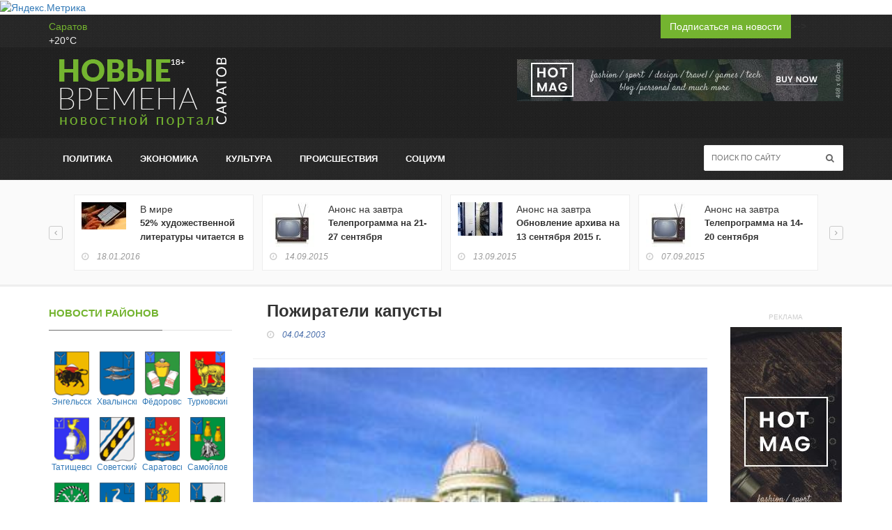

--- FILE ---
content_type: text/html; charset=UTF-8
request_url: https://www.nvsaratov.ru/nvrubr/?ELEMENT_ID=11514
body_size: 17845
content:
<!DOCTYPE html PUBLIC "-//W3C//DTD XHTML 1.0 Strict//EN" "http://www.w3.org/TR/xhtml1/DTD/xhtml1-strict.dtd">
<html xmlns="http://www.w3.org/1999/xhtml">
<head>
	<meta http-equiv="X-UA-Compatible" content="IE=edge">
	<meta name="viewport" content="width=device-width, initial-scale=1, maximum-scale=1">
	<meta name="title" content="Новые времена - Саратов. События, факты, комментарии"/>
	<meta name="description" content="Новые времена - Саратов. События, факты, комментарии"/>
	<meta name="keywords"
		  content="Саратов, новости саратов, радаев, губернатор саратовской области, саратовская губерния, новости саратовской губернии, саратов погода, саратовская область, г саратов, кинотеатр саратов, победа саратов, автомобили в саратове, афиша саратова, саратов фото, газеты саратова, энгельс, саратовская, павел ипатов, губернатор ипатов, ипатов павел леонидович, новые времена скачать бесплатно, скачать новые времена, новые времена в саратове, газета новые времена в саратове, телепрограмма, телепрограмма на следующую неделю, тв-программа"/>
	<meta name="f96b1752d722b3f60ab567189ad5136a" content=""/>
	<meta name="d67475a18ed6ed7a15cda7eca7a9b096" content=""/>
	<meta name="verify-admitad" content="dd133c07dc"/>
	<meta name='verification-key' content='d0b99941'/>
	<meta name="verifycode" content="a6171d9e2f69d574aedb26fe83dbb1b2"/>
	<!--22aec2e0c63628a3772d5c9f5ed61f1a-->
	<meta property="og:image" content="/local/templates/adaptive2016/images/top_img_main_news.jpg/>
	<link rel="icon" href="/local/templates/adaptive2016/favicon.png" type="image/x-icon"/>
	<link rel="shortcut icon" href="/local/templates/adaptive2016/favicon.png" type="image/x-icon"/>
	<meta http-equiv="Content-Type" content="text/html; charset=UTF-8" />
<meta name="robots" content="index, follow" />
<link href="/bitrix/cache/css/s1/adaptive2016/page_e4502ea0b5c52c8729230f610d228f93/page_e4502ea0b5c52c8729230f610d228f93_v1.css?1756288361379" type="text/css"  rel="stylesheet" />
<link href="/bitrix/cache/css/s1/adaptive2016/template_4980ede1fb8e137ac2548db623e36bcc/template_4980ede1fb8e137ac2548db623e36bcc_v1.css?1756288361331354" type="text/css"  data-template-style="true" rel="stylesheet" />
<script>if(!window.BX)window.BX={};if(!window.BX.message)window.BX.message=function(mess){if(typeof mess==='object'){for(let i in mess) {BX.message[i]=mess[i];} return true;}};</script>
<script>(window.BX||top.BX).message({"JS_CORE_LOADING":"Загрузка...","JS_CORE_NO_DATA":"- Нет данных -","JS_CORE_WINDOW_CLOSE":"Закрыть","JS_CORE_WINDOW_EXPAND":"Развернуть","JS_CORE_WINDOW_NARROW":"Свернуть в окно","JS_CORE_WINDOW_SAVE":"Сохранить","JS_CORE_WINDOW_CANCEL":"Отменить","JS_CORE_WINDOW_CONTINUE":"Продолжить","JS_CORE_H":"ч","JS_CORE_M":"м","JS_CORE_S":"с","JSADM_AI_HIDE_EXTRA":"Скрыть лишние","JSADM_AI_ALL_NOTIF":"Показать все","JSADM_AUTH_REQ":"Требуется авторизация!","JS_CORE_WINDOW_AUTH":"Войти","JS_CORE_IMAGE_FULL":"Полный размер"});</script>

<script src="/bitrix/js/main/core/core.min.js?1755538472229643"></script>

<script>BX.Runtime.registerExtension({"name":"main.core","namespace":"BX","loaded":true});</script>
<script>BX.setJSList(["\/bitrix\/js\/main\/core\/core_ajax.js","\/bitrix\/js\/main\/core\/core_promise.js","\/bitrix\/js\/main\/polyfill\/promise\/js\/promise.js","\/bitrix\/js\/main\/loadext\/loadext.js","\/bitrix\/js\/main\/loadext\/extension.js","\/bitrix\/js\/main\/polyfill\/promise\/js\/promise.js","\/bitrix\/js\/main\/polyfill\/find\/js\/find.js","\/bitrix\/js\/main\/polyfill\/includes\/js\/includes.js","\/bitrix\/js\/main\/polyfill\/matches\/js\/matches.js","\/bitrix\/js\/ui\/polyfill\/closest\/js\/closest.js","\/bitrix\/js\/main\/polyfill\/fill\/main.polyfill.fill.js","\/bitrix\/js\/main\/polyfill\/find\/js\/find.js","\/bitrix\/js\/main\/polyfill\/matches\/js\/matches.js","\/bitrix\/js\/main\/polyfill\/core\/dist\/polyfill.bundle.js","\/bitrix\/js\/main\/core\/core.js","\/bitrix\/js\/main\/polyfill\/intersectionobserver\/js\/intersectionobserver.js","\/bitrix\/js\/main\/lazyload\/dist\/lazyload.bundle.js","\/bitrix\/js\/main\/polyfill\/core\/dist\/polyfill.bundle.js","\/bitrix\/js\/main\/parambag\/dist\/parambag.bundle.js"]);
</script>
<script>(window.BX||top.BX).message({"LANGUAGE_ID":"ru","FORMAT_DATE":"DD.MM.YYYY","FORMAT_DATETIME":"DD.MM.YYYY HH:MI:SS","COOKIE_PREFIX":"BITRIX_SM","SERVER_TZ_OFFSET":"10800","UTF_MODE":"Y","SITE_ID":"s1","SITE_DIR":"\/","USER_ID":"","SERVER_TIME":1767453615,"USER_TZ_OFFSET":0,"USER_TZ_AUTO":"Y","bitrix_sessid":"0294028cd258c9341387128150f538ab"});</script>


<script>BX.setJSList(["\/local\/templates\/adaptive2016\/js\/jquery.min.js","\/local\/templates\/adaptive2016\/js\/jquery.migrate.js","\/local\/templates\/adaptive2016\/js\/jquery.bxslider.min.js","\/local\/templates\/adaptive2016\/js\/jquery.magnific-popup.min.js","\/local\/templates\/adaptive2016\/js\/bootstrap.min.js","\/local\/templates\/adaptive2016\/js\/jquery.ticker.js","\/local\/templates\/adaptive2016\/js\/jquery.imagesloaded.min.js","\/local\/templates\/adaptive2016\/js\/jquery.isotope.min.js","\/local\/templates\/adaptive2016\/js\/owl.carousel.min.js","\/local\/templates\/adaptive2016\/js\/retina-1.1.0.min.js","\/local\/templates\/adaptive2016\/js\/jquery.slimscroll.js","\/local\/templates\/adaptive2016\/js\/script.js"]);</script>
<script>BX.setCSSList(["\/local\/templates\/adaptive2016\/components\/newtimes\/news\/news_detail\/bitrix\/news.detail\/.default\/style.css","\/local\/templates\/adaptive2016\/css\/bootstrap.min.css","\/local\/templates\/adaptive2016\/css\/jquery.bxslider.css","\/local\/templates\/adaptive2016\/css\/font-awesome.css","\/local\/templates\/adaptive2016\/css\/magnific-popup.css","\/local\/templates\/adaptive2016\/css\/owl.carousel.css","\/local\/templates\/adaptive2016\/css\/owl.theme.css","\/local\/templates\/adaptive2016\/css\/ticker-style.css","\/local\/templates\/adaptive2016\/css\/style.css","\/local\/templates\/adaptive2016\/components\/bitrix\/news.list\/regions\/style.css"]);</script>
<script>
					(function () {
						"use strict";

						var counter = function ()
						{
							var cookie = (function (name) {
								var parts = ("; " + document.cookie).split("; " + name + "=");
								if (parts.length == 2) {
									try {return JSON.parse(decodeURIComponent(parts.pop().split(";").shift()));}
									catch (e) {}
								}
							})("BITRIX_CONVERSION_CONTEXT_s1");

							if (cookie && cookie.EXPIRE >= BX.message("SERVER_TIME"))
								return;

							var request = new XMLHttpRequest();
							request.open("POST", "/bitrix/tools/conversion/ajax_counter.php", true);
							request.setRequestHeader("Content-type", "application/x-www-form-urlencoded");
							request.send(
								"SITE_ID="+encodeURIComponent("s1")+
								"&sessid="+encodeURIComponent(BX.bitrix_sessid())+
								"&HTTP_REFERER="+encodeURIComponent(document.referrer)
							);
						};

						if (window.frameRequestStart === true)
							BX.addCustomEvent("onFrameDataReceived", counter);
						else
							BX.ready(counter);
					})();
				</script>



<script  src="/bitrix/cache/js/s1/adaptive2016/template_617ef434e858b356493bbd5aa2b14e4e/template_617ef434e858b356493bbd5aa2b14e4e_v1.js?1756288361317955"></script>

	<title>Пожиратели капусты</title>

	<link href='http://fonts.googleapis.com/css?family=Lato:300,400,700,900,400italic' rel='stylesheet' type='text/css'>
	<link href="https://maxcdn.bootstrapcdn.com/font-awesome/4.6.3/css/font-awesome.min.css" rel="stylesheet" integrity="sha384-T8Gy5hrqNKT+hzMclPo118YTQO6cYprQmhrYwIiQ/3axmI1hQomh7Ud2hPOy8SP1" crossorigin="anonymous">

	
</head>
<body>
<script>
	(function(i,s,o,g,r,a,m){i['GoogleAnalyticsObject']=r;i[r]=i[r]||function(){
			(i[r].q=i[r].q||[]).push(arguments)},i[r].l=1*new Date();a=s.createElement(o),
		m=s.getElementsByTagName(o)[0];a.async=1;a.src=g;m.parentNode.insertBefore(a,m)
	})(window,document,'script','//www.google-analytics.com/analytics.js','ga');

	ga('create', 'UA-65346723-2', 'auto');
	ga('send', 'pageview');

</script>

<!-- Yandex.Metrika informer -->
<a href="https://metrika.yandex.ru/stat/?id=7527259&amp;from=informer"
target="_blank" rel="nofollow"><img src="https://informer.yandex.ru/informer/7527259/3_1_FFFFFFFF_EFEFEFFF_0_pageviews"
style="width:88px; height:31px; border:0;" alt="Яндекс.Метрика" title="Яндекс.Метрика: данные за сегодня (просмотры, визиты и уникальные посетители)" class="ym-advanced-informer" data-cid="7527259" data-lang="ru" /></a>
<!-- /Yandex.Metrika informer -->

<!-- Yandex.Metrika counter -->
<script type="text/javascript">
    (function (d, w, c) {
        (w[c] = w[c] || []).push(function() {
            try {
                w.yaCounter7527259 = new Ya.Metrika({
                    id:7527259,
                    clickmap:true,
                    trackLinks:true,
                    accurateTrackBounce:true
                });
            } catch(e) { }
        });

        var n = d.getElementsByTagName("script")[0],
            s = d.createElement("script"),
            f = function () { n.parentNode.insertBefore(s, n); };
        s.type = "text/javascript";
        s.async = true;
        s.src = "https://mc.yandex.ru/metrika/watch.js";

        if (w.opera == "[object Opera]") {
            d.addEventListener("DOMContentLoaded", f, false);
        } else { f(); }
    })(document, window, "yandex_metrika_callbacks");
</script>
<noscript><div><img src="https://mc.yandex.ru/watch/7527259" style="position:absolute; left:-9999px;" alt="" /></div></noscript>
<!-- /Yandex.Metrika counter -->

<!-- Container -->
<div id="container">

	<!-- Header
		================================================== -->
	<header class="clearfix">
		<!-- Bootstrap navbar -->
		<nav class="navbar navbar-default navbar-static-top" role="navigation">

			<!-- Top line -->
			<div class="top-line">
				<div class="container">
					<div class="row">
						<div class="col-md-9">
	<ul class="top-line-list">
		<li><!-- weather widget start -->
			<div id="m-booked-small-t3-95076">
				<div class="booked-weather-160x36 w160x36-18"
					 style="color:#eeeeee; border-radius:0px; -moz-border-radius:0px; border:none">
					<a style="color:#74b430;" href="//nochi.com/weather/saratov-17735"
					   class="booked-weather-160x36-city">Саратов</a>
					<div class="booked-weather-160x36-degree">+20&deg;C</div>
				</div>
			</div>
			<script type="text/javascript"> var css_file = document.createElement("link");
				css_file.setAttribute("rel", "stylesheet");
				css_file.setAttribute("type", "text/css");
				css_file.setAttribute("href", '//s.bookcdn.com/css/w/bw-160-36.css?v=0.0.1');
				document.getElementsByTagName("head")[0].appendChild(css_file);
				function setWidgetData(data) {
					if (typeof(data) != 'undefined' && data.results.length > 0) {
						for (var i = 0; i < data.results.length; ++i) {
							var objMainBlock = document.getElementById('m-booked-small-t3-95076');
							if (objMainBlock !== null) {
								var copyBlock = document.getElementById('m-bookew-weather-copy-' + data.results[i].widget_type);
								objMainBlock.innerHTML = data.results[i].html_code;
								if (copyBlock !== null) objMainBlock.appendChild(copyBlock);
							}
						}
					} else {
						alert('data=undefined||data.results is empty');
					}
				} </script>
			<script type="text/javascript" charset="UTF-8"
					src="http://widgets.booked.net/weather/info?action=get_weather_info&ver=4&cityID=17735&type=13&scode=124&ltid=3539&domid=589&cmetric=1&wlangID=20&color=fff5d9&wwidth=158&header_color=fff5d9&text_color=eeeeee&link_color=74b430&border_form=2&footer_color=fff5d9&footer_text_color=333333&transparent=1"></script>
			<!-- weather widget end --></li>
		<li></li>
		<li>

			
		</li>
	</ul>
</div>						<div class="col-md-3 pull-right">
	<a class="btn btn-primary" href="/personal/subscribe/index.php">Подписаться на новости</i></a>
	<!--<ul class="social-icons">
		<li><a class="facebook" href="#"><i class="fa fa-facebook"></i></a></li>
		<li><a class="twitter" href="#"><i class="fa fa-twitter"></i></a></li>
		<!-- <li><a class="rss" href="#"><i class="fa fa-rss"></i></a></li>-->


	</ul> -->

</div>


					</div>
				</div>
			</div>
			<!-- End Top line -->

			<!-- Logo & advertisement -->
			<div class="logo-advertisement">
				<div class="container">

					<!-- Brand and toggle get grouped for better mobile display -->
					<div class="navbar-header">
						<button type="button" class="navbar-toggle collapsed" data-toggle="collapse"
								data-target="#bs-example-navbar-collapse-1">
							<span class="sr-only">Toggle navigation</span>
							<span class="icon-bar"></span>
							<span class="icon-bar"></span>
							<span class="icon-bar"></span>
						</button>


						<a class="navbar-brand" href="/">
	<img src="/local/templates/adaptive2016/images/logo.png" alt="Новые Времена"></a>					</div>

					<div class="advertisement">
						 
<!-- Rating@Mail.ru counter -->
 
<script type="text/javascript">//<![CDATA[
var _tmr = _tmr || [];
_tmr.push({id: "1168446", type: "pageView", start: (new Date()).getTime()});
(function (d, w) {
   var ts = d.createElement("script"); ts.type = "text/javascript"; ts.async = true;
   ts.src = (d.location.protocol == "https:" ? "https:" : "http:") + "//top-fwz1.mail.ru/js/code.js";
   var f = function () {var s = d.getElementsByTagName("script")[0]; s.parentNode.insertBefore(ts, s);};
   if (w.opera == "[object Opera]") { d.addEventListener("DOMContentLoaded", f, false); } else { f(); }
})(document, window);
//]]></script>
 <noscript> 
          <div style="position: absolute; left: -10000px;"> <img src="//top-fwz1.mail.ru/counter?id=1168446;js=na" style="border:0;" height="1" width="1" alt="Рейтинг@Mail.ru"  /> </div>
         </noscript> 
<!-- //Rating@Mail.ru counter -->


<div class="desktop-advert">
    <img src="/local/templates/adaptive2016/upload/addsense/468x60.jpg" alt="">
</div>
<div class="tablet-advert">
    <img src="/local/templates/adaptive2016/upload/addsense/468x60.jpg" alt="">
</div>					</div>
				</div>
			</div>
			<!-- End Logo & advertisement -->

			<!-- navbar list container -->
			<div class="nav-list-container">
				<div class="container">
					<!-- Collect the nav links, forms, and other content for toggling -->
					<div class="collapse navbar-collapse" id="bs-example-navbar-collapse-1">
						
	<ul class="nav navbar-nav navbar-left">






			<li><a href="/news/?c=Политика" class="">Политика</a></li>









			<li><a href="/news/?c=Экономика" class="">Экономика</a></li>









			<li><a href="/news/?c=Культура" class="">Культура</a></li>









			<li><a href="/news/?c=Происшествия" class="">Происшествия</a></li>









			<li><a href="/news/?c=Социум" class="">Социум</a></li>






</ul>
						

<form class="navbar-form navbar-right" action="/search/index.php" role="search">
	<input type="text" id="search" name="q" placeholder="Поиск по сайту">
	<button type="submit" name="s" id="search-submit"><i class="fa fa-search"></i></button>
</form>					</div>
					<!-- /.navbar-collapse -->
				</div>
			</div>
			<!-- End navbar list container -->

		</nav>
		<!-- End Bootstrap navbar -->

	</header>
	<!-- End Header -->
	<!-- block-wrapper-section
        ================================================== -->
	<section class="block-wrapper shadow-white">
		<div class="list-line-posts">
			<div class="container">

				<div class="owl-wrapper">
					<div class="owl-carousel" data-num="4">
		

														<div class="item list-post">


													<a href="/news/?ELEMENT_ID=14268">
								<img
									src="/upload/iblock/85d/image.axd.jpg"
									alt="52% художественной литературы читается в электронном виде"
									title="52% художественной литературы читается в электронном виде"></a>
						


						<div class="post-content">
								

																			В мире									
																<h2>
										<a href="/news/?ELEMENT_ID=14268">52% художественной литературы читается в электронном виде</a>

									</h2>
								<ul class="post-tags">
																			<li><i class="fa fa-clock-o"></i>
											18.01.2016										</li>
																	</ul>
							</div>


					</div>
														<div class="item list-post">


													<a href="/news/?ELEMENT_ID=7893">
								<img
									src="/upload/iblock/5cd/telek.jpg"
									alt="Телепрограмма на 21-27 сентября"
									title="Телепрограмма на 21-27 сентября"></a>
						


						<div class="post-content">
								

																			Анонс на завтра									
																<h2>
										<a href="/news/?ELEMENT_ID=7893">Телепрограмма на 21-27 сентября</a>

									</h2>
								<ul class="post-tags">
																			<li><i class="fa fa-clock-o"></i>
											14.09.2015										</li>
																	</ul>
							</div>


					</div>
														<div class="item list-post">


													<a href="/news/?ELEMENT_ID=14255">
								<img
									src="/upload/iblock/cc6/arkhiv2.jpg"
									alt="Обновление архива на 13 сентября 2015 г."
									title="Обновление архива на 13 сентября 2015 г."></a>
						


						<div class="post-content">
								

																			Анонс на завтра									
																<h2>
										<a href="/news/?ELEMENT_ID=14255">Обновление архива на 13 сентября 2015 г.</a>

									</h2>
								<ul class="post-tags">
																			<li><i class="fa fa-clock-o"></i>
											13.09.2015										</li>
																	</ul>
							</div>


					</div>
														<div class="item list-post">


													<a href="/news/?ELEMENT_ID=7822">
								<img
									src="/upload/iblock/af2/telek.jpg"
									alt="Телепрограмма на 14-20 сентября"
									title="Телепрограмма на 14-20 сентября"></a>
						


						<div class="post-content">
								

																			Анонс на завтра									
																<h2>
										<a href="/news/?ELEMENT_ID=7822">Телепрограмма на 14-20 сентября</a>

									</h2>
								<ul class="post-tags">
																			<li><i class="fa fa-clock-o"></i>
											07.09.2015										</li>
																	</ul>
							</div>


					</div>
														<div class="item list-post">


													<a href="/news/?ELEMENT_ID=14053">
								<img
									src="/upload/iblock/c63/stabilnost.jpg"
									alt="ЦБ РФ: «Повторение ситуации, сложившейся в декабре 2014 года, представляется нереалистичным»"
									title="ЦБ РФ: «Повторение ситуации, сложившейся в декабре 2014 года, представляется нереалистичным»"></a>
						


						<div class="post-content">
								

																			В России									
																<h2>
										<a href="/news/?ELEMENT_ID=14053">ЦБ РФ: «Повторение ситуации, сложившейся в декабре 2014 года, представляется нереалистичным»</a>

									</h2>
								<ul class="post-tags">
																			<li><i class="fa fa-clock-o"></i>
											23.06.2015										</li>
																	</ul>
							</div>


					</div>
														<div class="item list-post">


													<a href="/news/?ELEMENT_ID=10137">
								<img
									src="/upload/iblock/ecd/chinusha.jpg"
									alt="На прием к министру (май-2015)"
									title="На прием к министру (май-2015)"></a>
						


						<div class="post-content">
								

																			Политика									
																<h2>
										<a href="/news/?ELEMENT_ID=10137">На прием к министру (май-2015)</a>

									</h2>
								<ul class="post-tags">
																			<li><i class="fa fa-clock-o"></i>
											02.05.2015										</li>
																	</ul>
							</div>


					</div>
				
</div>
</div>

</div>
</div>
	</section>

	<!-- block-wrapper-section
		================================================== -->
	<section class="block-wrapper">
		<div class="container">
			<div class="row">

				<div class="col-md-3 col-sm-4">

					<!-- sidebar -->
					<div class="sidebar large-sidebar">

						<!--<div class="widget post-widget">
							<div class="title-section">
								<h1><span>Телепрограмма</span></h1>
							</div>
													</div>

						<div class="widget tab-posts-widget">

							<ul class="nav nav-tabs" id="myTab">
								<li class="active">
									<a href="#option1" data-toggle="tab">Календарь</a>
								</li>
								<li>
									<a href="#option2" data-toggle="tab">Гороскоп</a>
								</li>
							</ul>

							<div class="tab-content">
								<div class="tab-pane active" id="option1">
																	</div>
								<div class="tab-pane" id="option2">
									<ul class="list-posts">

										<li>
											<img src="/upload/news-posts/listw3.jpg" alt="">
											<div class="post-content">
												<h2><a href="single-post.html">Phasellus ultrices nulla quis nibh.
														Quisque a lectus. </a></h2>
												<ul class="post-tags">
													<li><i class="fa fa-clock-o"></i>27 may 2013</li>
												</ul>
											</div>
										</li>

										<li>
											<img src="/upload/news-posts/listw4.jpg" alt="">
											<div class="post-content">
												<h2><a href="single-post.html">Donec consectetuer ligula vulputate sem
														tristique cursus. </a></h2>
												<ul class="post-tags">
													<li><i class="fa fa-clock-o"></i>27 may 2013</li>
												</ul>
											</div>
										</li>

										<li>
											<img src="/upload/news-posts/listw5.jpg" alt="">
											<div class="post-content">
												<h2><a href="single-post.html">Nam nulla quam, gravida non, commodo a,
														sodales sit amet, nisi.</a></h2>
												<ul class="post-tags">
													<li><i class="fa fa-clock-o"></i>27 may 2013</li>
												</ul>
											</div>
										</li>
										<li>
											<img src="/upload/news-posts/listw1.jpg" alt="">
											<div class="post-content">
												<h2><a href="single-post.html">Pellentesque odio nisi, euismod in,
														pharetra a, ultricies in, diam. </a></h2>
												<ul class="post-tags">
													<li><i class="fa fa-clock-o"></i>27 may 2013</li>
												</ul>
											</div>
										</li>

										<li>
											<img src="/upload/news-posts/listw2.jpg" alt="">
											<div class="post-content">
												<h2><a href="single-post.html">Sed arcu. Cras consequat.</a></h2>
												<ul class="post-tags">
													<li><i class="fa fa-clock-o"></i>27 may 2013</li>
												</ul>
											</div>
										</li>
									</ul>
								</div>
							</div>
						</div>
						-->

						<div class="widget flickr-widget">
							<div class="title-section">
								<h1><span>Новости районов</span></h1>
							</div>
							<ul class="flickr-list">

		<li>

				<a href="/news/?r=580"><img

						src="/upload/iblock/d98/zhqg.gif"

						alt="Энгельсский"
						title="Энгельсский"

						/><br>Энгельсский</a>




	</li>
		<li>

				<a href="/news/?r=579"><img

						src="/upload/iblock/e32/gxja.gif"

						alt="Хвалынский"
						title="Хвалынский"

						/><br>Хвалынский</a>




	</li>
		<li>

				<a href="/news/?r=578"><img

						src="/upload/iblock/35a/frzm.gif"

						alt="Фёдоровский"
						title="Фёдоровский"

						/><br>Фёдоровский</a>




	</li>
		<li>

				<a href="/news/?r=577"><img

						src="/upload/iblock/123/urjh.gif"

						alt="Турковский"
						title="Турковский"

						/><br>Турковский</a>




	</li>
		<li>

				<a href="/news/?r=576"><img

						src="/upload/iblock/3c6/xphe.gif"

						alt="Татищевский"
						title="Татищевский"

						/><br>Татищевский</a>




	</li>
		<li>

				<a href="/news/?r=575"><img

						src="/upload/iblock/047/zfwe.gif"

						alt="Советский"
						title="Советский"

						/><br>Советский</a>




	</li>
		<li>

				<a href="/news/?r=574"><img

						src="/upload/iblock/010/kunp.gif"

						alt="Саратовский"
						title="Саратовский"

						/><br>Саратовский</a>




	</li>
		<li>

				<a href="/news/?r=573"><img

						src="/upload/iblock/190/stoc.gif"

						alt="Самойловский"
						title="Самойловский"

						/><br>Самойловский</a>




	</li>
		<li>

				<a href="/news/?r=572"><img

						src="/upload/iblock/949/html.gif"

						alt="Ртищевский"
						title="Ртищевский"

						/><br>Ртищевский</a>




	</li>
		<li>

				<a href="/news/?r=571"><img

						src="/upload/iblock/70f/mual.gif"

						alt="Романовский"
						title="Романовский"

						/><br>Романовский</a>




	</li>
		<li>

				<a href="/news/?r=570"><img

						src="/upload/iblock/411/zxsf.gif"

						alt="Ровенский"
						title="Ровенский"

						/><br>Ровенский</a>




	</li>
		<li>

				<a href="/news/?r=569"><img

						src="/upload/iblock/ab1/mfiu.gif"

						alt="Пугачёвский"
						title="Пугачёвский"

						/><br>Пугачёвский</a>




	</li>
		<li>

				<a href="/news/?r=568"><img

						src="/upload/iblock/196/bizf.gif"

						alt="Питерский"
						title="Питерский"

						/><br>Питерский</a>




	</li>
		<li>

				<a href="/news/?r=567"><img

						src="/upload/iblock/21a/hdna.gif"

						alt="Петровский"
						title="Петровский"

						/><br>Петровский</a>




	</li>
		<li>

				<a href="/news/?r=566"><img

						src="/upload/iblock/ff9/nzyv.gif"

						alt="Перелюбский"
						title="Перелюбский"

						/><br>Перелюбский</a>




	</li>
		<li>

				<a href="/news/?r=370"><img

						src="/upload/iblock/b59/ojai.gif"

						alt="Озинский"
						title="Озинский"

						/><br>Озинский</a>




	</li>
		<li>

				<a href="/news/?r=369"><img

						src="/upload/iblock/84c/usaj.gif"

						alt="Новоузенский"
						title="Новоузенский"

						/><br>Новоузенский</a>




	</li>
		<li>

				<a href="/news/?r=368"><img

						src="/upload/iblock/d7a/smen.gif"

						alt="Новобурасский"
						title="Новобурасский"

						/><br>Новобурасский</a>




	</li>
		<li>

				<a href="/news/?r=367"><img

						src="/upload/iblock/f06/xvsk.gif"

						alt="Марксовский"
						title="Марксовский"

						/><br>Марксовский</a>




	</li>
		<li>

				<a href="/news/?r=442"><img

						src="/upload/iblock/9d5/esrg.gif"

						alt="Лысогорский"
						title="Лысогорский"

						/><br>Лысогорский</a>




	</li>
		<li>

				<a href="/news/?r=443"><img

						src="/upload/iblock/26a/qxng.gif"

						alt="Краснопартизанский"
						title="Краснопартизанский"

						/><br>Краснопартизанский</a>




	</li>
		<li>

				<a href="/news/?r=444"><img

						src="/upload/iblock/323/vgwk.gif"

						alt="Краснокутский"
						title="Краснокутский"

						/><br>Краснокутский</a>




	</li>
		<li>

				<a href="/news/?r=445"><img

						src="/upload/iblock/146/fxte.gif"

						alt="Красноармейский"
						title="Красноармейский"

						/><br>Красноармейский</a>




	</li>
		<li>

				<a href="/news/?r=489"><img

						src="/upload/iblock/494/pcep.gif"

						alt="Калининский"
						title="Калининский"

						/><br>Калининский</a>




	</li>
		<li>

				<a href="/news/?r=490"><img

						src="/upload/iblock/849/yddw.gif"

						alt="Ивантеевский"
						title="Ивантеевский"

						/><br>Ивантеевский</a>




	</li>
		<li>

				<a href="/news/?r=491"><img

						src="/upload/iblock/dd1/ozuj.gif"

						alt="Ершовский"
						title="Ершовский"

						/><br>Ершовский</a>




	</li>
		<li>

				<a href="/news/?r=492"><img

						src="/upload/iblock/cff/jqfz.gif"

						alt="Екатериновский"
						title="Екатериновский"

						/><br>Екатериновский</a>




	</li>
		<li>

				<a href="/news/?r=493"><img

						src="/upload/iblock/9e5/ajty.gif"

						alt="Духовницкий"
						title="Духовницкий"

						/><br>Духовницкий</a>




	</li>
		<li>

				<a href="/news/?r=494"><img

						src="/upload/iblock/a40/fqlt.gif"

						alt="Дергачёвский"
						title="Дергачёвский"

						/><br>Дергачёвский</a>




	</li>
		<li>

				<a href="/news/?r=495"><img

						src="/upload/iblock/06f/jref.gif"

						alt="Воскресенский"
						title="Воскресенский"

						/><br>Воскресенский</a>




	</li>
		<li>

				<a href="/news/?r=496"><img

						src="/upload/iblock/ed5/lkws.gif"

						alt="Вольский"
						title="Вольский"

						/><br>Вольский</a>




	</li>
		<li>

				<a href="/news/?r=497"><img

						src="/upload/iblock/9f8/mlju.gif"

						alt="Балтайский"
						title="Балтайский"

						/><br>Балтайский</a>




	</li>
		<li>

				<a href="/news/?r=499"><img

						src="/upload/iblock/af3/cuxv.gif"

						alt="Балашовский"
						title="Балашовский"

						/><br>Балашовский</a>




	</li>
		<li>

				<a href="/news/?r=498"><img

						src="/upload/iblock/71d/vdik.gif"

						alt="Балаковский"
						title="Балаковский"

						/><br>Балаковский</a>




	</li>
		<li>

				<a href="/news/?r=500"><img

						src="/upload/iblock/0aa/fnvc.gif"

						alt="Базарнокарабулакский"
						title="Базарнокарабулакский"

						/><br>Базарнокарабулакский</a>




	</li>
		<li>

				<a href="/news/?r=501"><img

						src="/upload/iblock/9b6/xnhp.gif"

						alt="Аткарский"
						title="Аткарский"

						/><br>Аткарский</a>




	</li>
		<li>

				<a href="/news/?r=502"><img

						src="/upload/iblock/af4/mmfu.gif"

						alt="Аркадакский"
						title="Аркадакский"

						/><br>Аркадакский</a>




	</li>
		<li>

				<a href="/news/?r=503"><img

						src="/upload/iblock/20c/logo.gif"

						alt="Александрово-Гайский"
						title="Александрово-Гайский"

						/><br>Александрово-Гайский</a>




	</li>
</ul>
							<div class="clearfix"></div>
						</div>


						<!--<div class="widget features-slide-widget">
							<div class="title-section">
								<h1><span>??????????? ????????</span></h1>
							</div>
							<div class="news-post standard-post2">
								<div class="post-gallery">
									<img src="upload/news-posts/im1.jpg" alt="">
								</div>
								<div class="post-title">
									<h2><a href="single-post.html">Donec nec justo eget felis facilisis fermentum. </a>
									</h2>
									<ul class="post-tags">
										<li><i class="fa fa-clock-o"></i>27 may 2013</li>
										<li><i class="fa fa-user"></i>by <a href="#">John Doe</a></li>
										<li><a href="#"><i class="fa fa-comments-o"></i><span>23</span></a></li>
									</ul>
								</div>
							</div>
							<ul class="list-posts">

								<li>
									<img src="upload/news-posts/listw5.jpg" alt="">
									<div class="post-content">
										<h2><a href="single-post.html">Nam nulla quam, gravida non, commodo a, sodales
												sit amet, nisi.</a></h2>
										<ul class="post-tags">
											<li><i class="fa fa-clock-o"></i>27 may 2013</li>
										</ul>
									</div>
								</li>
								<li>
									<img src="upload/news-posts/listw1.jpg" alt="">
									<div class="post-content">
										<h2><a href="single-post.html">Pellentesque odio nisi, euismod in, pharetra a,
												ultricies in, diam. </a></h2>
										<ul class="post-tags">
											<li><i class="fa fa-clock-o"></i>27 may 2013</li>
										</ul>
									</div>
								</li>

								<li>
									<img src="upload/news-posts/listw2.jpg" alt="">
									<div class="post-content">
										<h2><a href="single-post.html">Sed arcu. Cras consequat.</a></h2>
										<ul class="post-tags">
											<li><i class="fa fa-clock-o"></i>27 may 2013</li>
										</ul>
									</div>
								</li>
							</ul>
						</div>-->

						<div class="advertisement">
							<div class="desktop-advert">
								<span>Advertisement</span>
								<img src="/local/templates/adaptive2016/upload/addsense/250x250.jpg" alt="">
							</div>
							<div class="tablet-advert">
								<span>Advertisement</span>
								<img src="/local/templates/adaptive2016/upload/addsense/200x200.jpg" alt="">
							</div>
							<div class="mobile-advert">
								<span>Advertisement</span>
								<img src="/local/templates/adaptive2016/upload/addsense/300x250.jpg" alt="">
							</div>
						</div>


						<div class="widget subscribe-widget">
							
	<form action="/personal/subscribe/subscr_edit.php" class="subscribe-form">
		<h1>Подписка на новости</h1>


		<input type="text" name="sf_EMAIL" size="20" value="" placeholder="Email"/>



		<button type="submit" id="submit-subscribe">
			<i class="fa fa-arrow-circle-right"></i>
		</button>
		<p>Подписка на рассылку анонсов новостей и публикаций, а также мероприятий, проводимых компанией.</p>
	</form>
						</div>

					</div>
					<!-- End sidebar -->

				</div>
				<div class="col-md-7 col-sm-8">

					<!-- block content -->
					<div class="block-content"><div class="single-post-box">

	<div class="title-post">
		<h1>Пожиратели капусты</h1>
		<ul class="post-tags">
			<li><i class="fa fa-clock-o"></i>					<span class="news-date-time">04.04.2003</span>
				</li>
			<!--<li><i class="fa fa-user"></i>by <a href="#">John Doe</a></li>
			<li><a href="#"><i class="fa fa-comments-o"></i><span>0</span></a></li>
			<li><i class="fa fa-eye"></i>872</li>-->
		</ul>
	</div>
	<!--<div class="share-post-box">
		<ul class="share-box">
			<li><i class="fa fa-share-alt"></i><span>Share Post</span></li>
			<li><a class="facebook" href="#"><i class="fa fa-facebook"></i><span>Share on Facebook</span></a></li>
			<li><a class="twitter" href="#"><i class="fa fa-twitter"></i><span>Share on Twitter</span></a></li>
			<li><a class="google" href="#"><i class="fa fa-google-plus"></i><span></span></a></li>
			<li><a class="linkedin" href="#"><i class="fa fa-linkedin"></i><span></span></a></li>
		</ul>
	</div>-->
	<div class="post-gallery">
					<img class="detail_picture"  src="/upload/iblock/9af/9af92b34f523e9a9ec5088e179bb595d.jpg" alt="Пожиратели капусты"  title="Пожиратели капусты" />
				<!--<span class="image-caption">Cras eget sem nec dui volutpat ultrices.</span>-->
	</div>


	<div class="post-content">
			<p><em>Образ экономической власти России в рисунках студентов госуниверситета</em>
<p><strong>Как показывают социологические исследования, массовое сознание слабо различает механизмы, функции и институты власти, в том числе – экономической. В какой-то степени это говорит о слабой дифференциации общества, отсутствии горизонтальных связей. Во многом такая структура связана со сложившимися условиями, большой протяженностью страны, а также со стремлением народа к свободе. Именно этими причинами объясняли формирование жесткой, сильной и порой авторитарной власти. С этим, по-видимому, во многом связаны упования великорусского народа на барина, на «батюшку царя». А отсутствие у власти такой характеристики, как сила, воспринимается как недостаток.</strong>
<p>В 90-е годы с началом рыночных преобразований «разгосударствление» российской экономики, усиление частнособственнических тенденций скорее не нейтрализуют, а, наоборот, активизируют потребность в социальной опеке. В результате увеличивается спрос и на социальные гарантии, усиливается ностальгия по доперестроечным временам. Если использовать психологический словарь <strong>Э. Берна</strong>, то сложившаяся система отношений между властью и гражданами напоминает взаимоотношения «взрослый» – «ребенок», где государство как «взрослый» должно обеспечить «ребенка» работой, социальными гарантиями и т.п. По данным социологических исследований конца 2000 г., сегодняшняя власть по многим критериям воспринимается так же, как и власть эпохи Ельцина, за исключением одного существенного момента – она стала восприниматься как более «сильная». Нас в первую очередь интересует экономическая власть. (В дальнейшем ЭВ).
<p>Таким образом, по отношению к экономической власти сложились две противоположные друг другу установки. С одной стороны, установка на то, что нужно избавиться от опеки государства, а с другой (и, вероятно, таких граждан все-таки большинство), это ожидание помощи и заботы.
<p>Для выявления глубинных представлений об экономической власти был использован проективный тест: респонденту предлагается ответить на вопрос теста рисунком. Безусловно, изображения несут на себе личностные особенности каждого респондента, но в них есть большое количество совпадений, что позволяет говорить скорее об особенностях объекта, в нашем случае – об образах экономической власти, существующих в психике людей.
<p>Исследование проводилось в начале 2003 г. в Саратовском госуниверситете.
<p>Методология проведения исследования была достаточно проста. Инструкция предписывала респондентам (студенты преимущественно гуманитарного профиля) изобразить экономическую власть в сегодняшней России. Всего было получено 65 изображений. Порой рисунки сопровождались словесным комментарием.
<p>У большинства респондентов ЭВ ассоциируется с деньгами (57%), причем 32% отождествляют ее с долларами США, еще 11% с российскими рублями, около 8% с некими абстрактными деньгами и только 6% с новой европейской валютой евро. Отсюда можно сделать вывод, что несмотря на то, что сегодня евро теснит доллар почти по всем показателям, в сознании населения американская денежная единица все еще «главнее». Интересным также является тот факт, что только один человек изобразил деньги в виде золота, а 17% респондентов – в виде монет.
<p>Некоторые респонденты представляют ЭВ не просто в виде денег, а в виде мешка денег (15%). Еще на трех рисунках был изображен чемодан, а на двух – корзина и кошелек с деньгами.
<p>В ряде случаев ЭВ представлена довольно схематично. У 9 (14 %) респондентов она ассоциируется с некой пирамидальной структурой (3 человека представили ее в виде пирамиды, сложенной из денег). Два рисунка изображают власть в виде центростремительной структуры и еще два– в виде паутины (на одном – в центре сидит жирный паук). Один человек представил ЭВ в виде куба со стрелками. Данные образы, по-видимому, ассоциируются с центростремительной структурой российской экономики, оставшейся в наследство с советских времен, когда все решал центр, Москва, Кремль.
<p>Среди множества ассоциаций необходимо также упомянуть довольно часто встречающееся изображение земного шара (8 %), что отражает глобальный характер ЭВ в сознании респондентов. Различные строения (заводы, банки и даже небоскреб) встречаются на 14 рисунках. Реже встречается изображение кнута (2 рисунка) и пряника (1 рисунок). Еще два человека нарисовали огонь или костер, а один – солнце. Данные образы означают, по нашему мнению, некую загадочность, изменчивость, непостижимость и необъятность ЭВ.
<p>В большинстве случаев на рисунках ЭВ ассоциируется с чем-то неодушевленным. В 25% случаев это образ человека или какой-то части его тела, 12% – животное.
<p>Мы получили 9 рисунков с фигурой человека. Среди них на 3 были изображены так называемые «новые русские» со всеми полагающимися атрибутами (автомобилем, женщиной, сигарой, рюмкой и т.п.), еще на 6 вполне презентабельные люди в костюмах с галстуками. Это говорит о том, что образ «нового русского» как символа ЭВ постепенно вытесняется портретом преуспевающего бизнесмена (топ-менеджера).
<p>Среди частей человеческого тела, встречающихся на рисунках, на трех было изображено сытое лицо, на восьми (12%) – человеческая рука, среди них на трех (5%) – волосатая рука/лапа, а на одном – кровавая. Еще два человека представляют себе экономическую власть в виде кулака и еще двое в виде кукиша или фиги. По одному респонденту изобразили высунутый язык и так называемую распальцовку (или в просторечии – «козу») – непременный атрибут всех «новых русских».
<p>Интересным является тот факт, что на некоторых рисунках с изображением человека или частей его тела присутствуют ювелирные украшения: цепи и перстни (8 %). На одном рисунке человек изображен с пистолетом в руке (видимо, это представитель криминальных структур), еще на одном нарисована кукла-марионетка, управляемая волосатой рукой. На трех рисунках фигурирует изображение короны, которая традиционно ассоциируется с образом власти.
<p>Примечательными являются образы животных, с которыми ассоциируется ЭВ. Мы получили 7 (11 %) таких рисунков. На трех была изображена толстая свинья (среди них одно изображение копилки в виде свиньи). Кроме того, среди рисунков имеются по одному изображению медведя, обезьяны, осла и сюжет с питоном и кроликом.
<p>Подавляющее большинство ответивших воспринимают ЭВ как пассивную и нединамичную. Только на пяти рисунках имеются изображения предприятий, еще на двух – банков. Это говорит о том, что в сознании молодежи прочно укоренилось мнение, что для обладания властью и влиянием в экономике вовсе не обязательно работать, достаточно просто иметь деньги.
<p>Полученные сюжеты изображений можно разделить на подгруппы.
<p><strong><em>l. Власть как система взаимодействия экономических и политических институтов</em>
<p></strong>Доля таких рисунков была небольшой – всего 7 изображений (11 %). В основном все они довольно схематичны. Среди элементов схем присутствуют государство, Правительство, Центробанк, олигархи, биржы, министерства, предприятия, криминальные структуры и т.п.
<p>В изображениях отсутствуют персонифицированные образы, т.е. экономическая власть не ассоциируется с каким-то конкретным олигархом или чиновником. Чаще респонденты обращают внимание на функциональные связи (скорее, их отсутствие) между экономическими институтами, властью и народом. Так, на одном рисунке изображена конституция России, запертая на замок. Еще на одном – большой кукиш, направленный в сторону государства, рынка, фирм и домашних хозяйств, снабженный подписью «Фиг вам!». Примечательно также изображение человеческой фигуры с завязанными глазами с подписью «государство и конкуренция», на весах которой находятся предприятия.
<p><strong><em>2. Символы власти</em>
<p></strong>Безусловным лидером среди символов власти являются деньги, в большинстве случаев – доллары США. Так, на одном рисунке изображено долевое соотношение рубля и доллара, причем последний занимает доминирующее положение. Один респондент нарисовал человеческое лицо, черты которого сложены из американских долларов. Среди других символов власти встречаются изображения сотовых телефонов, земного шара, золотых украшений. Примечательно, что на одном из рисунков запечатлена ракета, летящая на Ирак.
<p><strong><em>3. Сложные сюжеты</em>
<p></strong>Ряд полученных нами рисунков характеризутся довольно сложным сюжетом. Так, на одном из них ЭВ представлена в виде питона, пожирающего кролика, в свою очередь пожирающего капусту. Другой рисунок представляет власть в виде руки, тянущей упрямого осла. Интересно также изображение кровавой руки, стреляющей деньгами из лука. Показательным также является сюжет, где человек, стоящий у руля власти, кидает лопатой в «очаг» деньги налогоплательщиков, а экономический эффект от этого улетает в виде дыма в трубу.
<p>Примечательны также подписи к отдельным рисункам. Так, один из респондентов снабдил фигуру многорукого человека такой подписью: «6 рук – для охвата всех сфер жизни общества, большой размер ног – для охвата всей огромной территории России». Другой респондент сравнивает ЭВ с «больной объевшейся обезьяной», а еще у одного она представлена в виде «денег в лапах когтястого (орфография оригинала – О.К.) медведя».
<p>Итак, использование проективного теста позволило выявить некоторые глубинные аспекты отношения студенческой молодежи к экономической власти. Проведенный анализ показывает, что существуют как общие качества, приписываемые власти нашими респондентами, так и различия. Общими являются нечеткий и размытый характер власти, отсутствие ярко выраженного субъекта, пассивность. Многие воспринимают ее как выполнение определенных функций, прежде всего стремление богатой власти (или власть предержащих) еще больше обогатиться за счет бедного и неимущего населения. Можно заметить и достаточную инфантильность студентов престижного вуза в восприятии и осмыслении таких категорий, как власть и экономика. </p>
<br />
<p>Опубликовано: <em>&laquo;Новые времена в Саратове&raquo;, № 13(28), 4-10 апреля 2003 г.</em></p> 		</div>
	<div style="clear:both"></div>
	<br />
		
		Автор статьи:&nbsp;
					Олег КРАСИЛЬНИКОВ				<br />
	
		Рубрика:&nbsp;
					<a href="/nvrubr/?nvr=1460">Экономика/Бизнес</a>				<br />
	</div>
<p><a href="/nvrubr/index.php">Возврат к списку</a></p>
		<hr /><h3>Материалы по теме:</h3>
						<div class="news-list">
		<b>Статьи</b>
		<ul>
					<li><a href="/nvrubr/?ELEMENT_ID=14262">Свадебные певцы, генералы и тсссс</a></li>
					<li><a href="/nvrubr/?ELEMENT_ID=14261">Как я не стал актером</a></li>
					<li><a href="/nvrubr/?ELEMENT_ID=14260">Ванна - место отдыха и расслабления</a></li>
					<li><a href="/nvrubr/?ELEMENT_ID=14259">Ремни приводные</a></li>
					<li><a href="/nvrubr/?ELEMENT_ID=14258">Сварог - полуавтомат</a></li>
					<li><a href="/nvrubr/?ELEMENT_ID=14257">Стекло, а мнется</a></li>
					<li><a href="/nvrubr/?ELEMENT_ID=14256">Металл на вес золота</a></li>
					<li><a href="/nvrubr/?ELEMENT_ID=14213">Быстрый микрокредит онлайн</a></li>
					<li><a href="/nvrubr/?ELEMENT_ID=14212">Современное продвижение сайтов</a></li>
					<li><a href="/nvrubr/?ELEMENT_ID=14129">Зачем нужен накопительный вклад?</a></li>
				</ul>
	</div>
			 </div>
<!-- End block content -->

</div>

<div class="col-md-2 col-sm-0">

	<!-- sidebar -->
	<div class="sidebar small-sidebar">

		<!--<div class="widget post-widget">
			<div class="title-section">
				<h1><span>Популярное видео</span></h1>
			</div>

			
		</div>-->

		<div class="advertisement">
			<div class="desktop-advert">
				<span>Реклама</span>
				<img src="/local/templates/adaptive2016/upload/addsense/160x600.jpg" alt="">
			</div>
		</div>

		<div class="widget categories-widget">
			<div class="title-section">
				<h1><span>Рубрики</span></h1>
			</div>
				<ul class="category-list">

		<li><a href="/nvrubr/?nvr=2009">Hi-Tech</a></li>




		<li><a href="/nvrubr/?nvr=13273">Авантюрный роман</a></li>




		<li><a href="/nvrubr/?nvr=505">Автоклуб «НВ»</a></li>




		<li><a href="/nvrubr/?nvr=417">Афиша</a></li>




		<li><a href="/nvrubr/?nvr=13187">Взгляд из Балтая</a></li>




		<li><a href="/nvrubr/?nvr=2215">Власть/Политика</a></li>




		<li><a href="/nvrubr/?nvr=9824">Депутат</a></li>




		<li><a href="/nvrubr/?nvr=421">ЖКХ</a></li>




		<li><a href="/nvrubr/?nvr=13189">Записки пьющего провинциала</a></li>




		<li><a href="/nvrubr/?nvr=481">Здоровье</a></li>




		<li><a href="/nvrubr/?nvr=422">Искусство жить</a></li>




		<li><a href="/nvrubr/?nvr=9575">Календарь</a></li>




		<li><a href="/nvrubr/?nvr=13964">Кочка зрения</a></li>




		<li><a href="/nvrubr/?nvr=13965">Кто есть ху</a></li>




		<li><a href="/nvrubr/?nvr=1465">Культура</a></li>




		<li><a href="/nvrubr/?nvr=13371">Место жительства</a></li>




		<li><a href="/nvrubr/?nvr=5882">Мой дом</a></li>




		<li><a href="/nvrubr/?nvr=13194">Не делим</a></li>




		<li><a href="/nvrubr/?nvr=482">Образование/Наука</a></li>




		<li><a href="/nvrubr/?nvr=419">Общество</a></li>




		<li><a href="/nvrubr/?nvr=484">Отдых/Путешествия</a></li>




		<li><a href="/nvrubr/?nvr=2199">Память/История</a></li>




		<li><a href="/nvrubr/?nvr=13245">Поп-механика</a></li>




		<li><a href="/nvrubr/?nvr=418">Правопорядок</a></li>




		<li><a href="/nvrubr/?nvr=13231">Провинциальные анекдоты</a></li>




		<li><a href="/nvrubr/?nvr=7614">Саратов-Космос</a></li>




		<li><a href="/nvrubr/?nvr=1478">Сельское хозяйство</a></li>




		<li><a href="/nvrubr/?nvr=2228">Специальный репортаж</a></li>




		<li><a href="/nvrubr/?nvr=1481">Спорт</a></li>




		<li><a href="/nvrubr/?nvr=2222">Стройка/Недвижимость</a></li>




		<li><a href="/nvrubr/?nvr=13193">Точки над Ё</a></li>




		<li><a href="/nvrubr/?nvr=13188">Чему не учит история</a></li>




		<li><a href="/nvrubr/?nvr=12381">Шахматы</a></li>




		<li><a href="/nvrubr/?nvr=13190">Школа злословия</a></li>




		<li><a href="/nvrubr/?nvr=1460">Экономика/Бизнес</a></li>



	</ul>

		</div>


	</div>

</div>

</div>

</div>
</section>
<!-- End block-wrapper-section -->

<!-- footer
	================================================== -->
<footer>
	<div class="container">
		<div class="footer-widgets-part">
			<div class="row">
				<div class="col-md-3">
					<div class="widget text-widget">
						
<h1>Новые Времена</h1>
						<p>Главная задача Интернет-портала – оперативное освещение всех важных общественно-политических, культурных и бизнес событий региона.  </p>
						<p>Проект призван обеспечивать актуальной проверенной информацией читателей по наиболее животрепещущим тематикам.  <a class="" href="index.html"><img src="/local/templates/adaptive2016/images/logo.png"
																							 alt=""></a></p>
					</div>
				</div>
				<div class="col-md-3">
					<div class="widget posts-widget">
						<h1>Случайная статья</h1>
						<ul class="list-posts">

										<li>
					<a href="/nvrubr/?ELEMENT_ID=9810">
				<img
					src="/upload/iblock/094/094cb3f7938c568c82c3ff131343d4ab.jpg"
					alt="Зарплата выросла"
					title="Зарплата выросла"></a>
		


							<div class="post-content">
																<h2>
										<a href="/nvrubr/?ELEMENT_ID=9810">Зарплата выросла</a>

									</h2>
								<ul class="post-tags">
																			<li><i class="fa fa-clock-o"></i>
											10.02.2012										</li>
																	</ul>
							</div>


					</li>
										<li>
					<a href="/nvrubr/?ELEMENT_ID=13773">
				<img
					src="/upload/iblock/7de/00003323.jpg"
					alt="Ипатова дезинформировали?"
					title="Ипатова дезинформировали?"></a>
		


							<div class="post-content">
																<h2>
										<a href="/nvrubr/?ELEMENT_ID=13773">Ипатова дезинформировали?</a>

									</h2>
								<ul class="post-tags">
																			<li><i class="fa fa-clock-o"></i>
											25.03.2005										</li>
																	</ul>
							</div>


					</li>
										<li>
					<a href="/nvrubr/?ELEMENT_ID=13954">
				<img
					src="/upload/iblock/24f/resnitsy.jpg"
					alt="Наращивание ресниц"
					title="Наращивание ресниц"></a>
		


							<div class="post-content">
																<h2>
										<a href="/nvrubr/?ELEMENT_ID=13954">Наращивание ресниц</a>

									</h2>
								<ul class="post-tags">
																			<li><i class="fa fa-clock-o"></i>
											14.05.2015										</li>
																	</ul>
							</div>


					</li>
				
</ul>					</div>
				</div>
				<div class="col-md-3">

					<div class="widget tags-widget">
						<h1>Разделы</h1>
						
	<ul class="tag-list">






			<li><a href="/news/?c=Политика" class="">Политика</a></li>









			<li><a href="/news/?c=Экономика" class="">Экономика</a></li>









			<li><a href="/news/?c=Культура" class="">Культура</a></li>









			<li><a href="/news/?c=Происшествия" class="">Происшествия</a></li>









			<li><a href="/news/?c=Социум" class="">Социум</a></li>






</ul>
					</div>

					<div class="widget social-widget">
						<h1>Оставайтесь на связи</h1>

<ul class="social-icons">
	<li><a href="#" class="facebook"><i class="fa fa-facebook"></i></a></li>
	<li><a href="#" class="google"><i class="fa fa-google-plus"></i></a></li>
	<li><a href="#" class="twitter"><i class="fa fa-twitter"></i></a></li>

	<li><a href="#" class="flickr"><i class="fa fa-flickr"></i></a></li>
	<li><a href="#" class="rss"><i class="fa fa-rss"></i></a></li>
</ul>

						<a class="btn btn-primary" href="/personal/subscribe/index.php">Подписаться на новости</a>
					</div>

				</div>
				<div class="col-md-3">
					<div class="widget most-posts-widget">
						<h1>Самое популярное</h1>
						<ul class="list-posts">

										<li>



							<div class="post-content">
																<h2>
										<a href="/news/?ELEMENT_ID=14468">Как выбрать себе стиральную машину?</a>

									</h2>
								<ul class="post-tags">
																			<li><i class="fa fa-clock-o"></i>
											08.12.2016										</li>
																	</ul>
							</div>


					</li>
										<li>



							<div class="post-content">
																<h2>
										<a href="/news/?ELEMENT_ID=14467">Как выбрать полипропиленовый лист </a>

									</h2>
								<ul class="post-tags">
																			<li><i class="fa fa-clock-o"></i>
											26.11.2016										</li>
																	</ul>
							</div>


					</li>
										<li>



							<div class="post-content">
																<h2>
										<a href="/news/?ELEMENT_ID=14466">Как отличить экоткани</a>

									</h2>
								<ul class="post-tags">
																			<li><i class="fa fa-clock-o"></i>
											19.11.2016										</li>
																	</ul>
							</div>


					</li>
				
</ul>					</div>
				</div>
			</div>
		</div>
		<div class="footer-last-line">
			<div class="row">
				<div class="col-md-6">
					<p class="pull-right">E-mail: <a href="mailto:newtimes@nvsaratov.ru">newtimes@nvsaratov.ru </a></p>
					<p>Разработано <a href="https://www.acrit-studio.ru/">"АКРИТ" </a></p>

<!-- Yandex.Metrika informer -->
<a href="https://metrika.yandex.ru/stat/?id=7527259&amp;from=informer"
target="_blank" rel="nofollow"><img src="https://informer.yandex.ru/informer/7527259/3_1_FFFFFFFF_EFEFEFFF_0_pageviews"
style="width:88px; height:31px; border:0;" alt="Яндекс.Метрика" title="Яндекс.Метрика: данные за сегодня (просмотры, визиты и уникальные посетители)" class="ym-advanced-informer" data-cid="7527259" data-lang="ru" /></a>
<!-- /Yandex.Metrika informer -->
				</div>
				<div class="col-md-6">
					
	<nav class="footer-nav">
		<ul>






			<li><a href="/nvcontact/about.php">О проекте</a></li>









			<li><a href="/nvcontact/rules.php">Правила</a></li>









			<li><a href="/nvcontact/price.php">Реклама</a></li>









			<li><a href="/nvcontact/partner.php">Партнеры</a></li>





		</ul>
</nav>
				</div>
			</div>
		</div>
	</div>
</footer>
<!-- End footer -->

</div>
<!-- End Container -->
</body>
</html>

--- FILE ---
content_type: text/css
request_url: https://www.nvsaratov.ru/bitrix/cache/css/s1/adaptive2016/page_e4502ea0b5c52c8729230f610d228f93/page_e4502ea0b5c52c8729230f610d228f93_v1.css?1756288361379
body_size: 83
content:


/* Start:/local/templates/adaptive2016/components/newtimes/news/news_detail/bitrix/news.detail/.default/style.css?1701239008111*/
div.news-detail img.detail_picture
{
	float:left;
	margin:0 8px 6px 1px;
}
.news-date-time
{
	color:#486DAA;
}

/* End */
/* /local/templates/adaptive2016/components/newtimes/news/news_detail/bitrix/news.detail/.default/style.css?1701239008111 */
